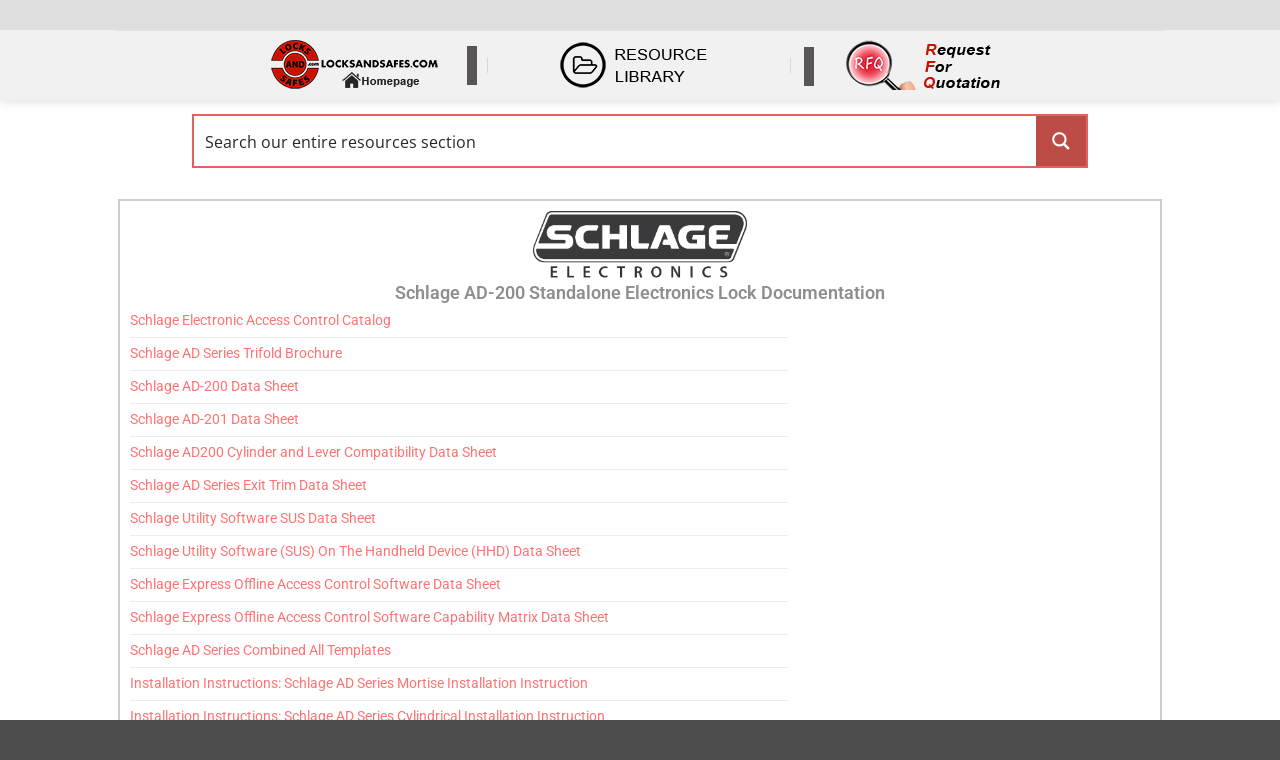

--- FILE ---
content_type: text/css
request_url: https://resources.locksandsafes.com/wp-content/uploads/elementor/css/post-15832.css?ver=1769154498
body_size: 76
content:
.elementor-15832 .elementor-element.elementor-element-b32b62e > .elementor-widget-wrap > .elementor-widget:not(.elementor-widget__width-auto):not(.elementor-widget__width-initial):not(:last-child):not(.elementor-absolute){margin-block-end:3px;}.elementor-15832 .elementor-element.elementor-element-b32b62e > .elementor-element-populated{border-style:solid;border-width:2px 2px 2px 2px;border-color:#cecece;transition:background 0.3s, border 0.2s, border-radius 0.2s, box-shadow 0.2s;margin:0px 3px 0px 3px;--e-column-margin-right:3px;--e-column-margin-left:3px;}.elementor-15832 .elementor-element.elementor-element-b32b62e:hover > .elementor-element-populated{border-style:solid;border-width:2px 2px 2px 2px;border-color:#3d3d3d;}.elementor-15832 .elementor-element.elementor-element-b32b62e > .elementor-element-populated > .elementor-background-overlay{transition:background 0.3s, border-radius 0.2s, opacity 0.3s;}.elementor-15832 .elementor-element.elementor-element-b32b62e .elementor-element-populated a{color:rgba(255,0,0,0.55);}.elementor-15832 .elementor-element.elementor-element-b32b62e .elementor-element-populated a:hover{color:rgba(255,0,0,0.95);}.elementor-widget-image .widget-image-caption{color:var( --e-global-color-text );font-family:var( --e-global-typography-text-font-family ), Sans-serif;font-weight:var( --e-global-typography-text-font-weight );}.elementor-15832 .elementor-element.elementor-element-baf09ad img{width:21%;max-width:45%;}.elementor-widget-heading .elementor-heading-title{font-family:var( --e-global-typography-primary-font-family ), Sans-serif;font-weight:var( --e-global-typography-primary-font-weight );color:var( --e-global-color-primary );}.elementor-15832 .elementor-element.elementor-element-ef2b17c{text-align:center;}.elementor-15832 .elementor-element.elementor-element-ef2b17c .elementor-heading-title{color:#8e8e8e;}.elementor-widget-text-editor{font-family:var( --e-global-typography-text-font-family ), Sans-serif;font-weight:var( --e-global-typography-text-font-weight );color:var( --e-global-color-text );}.elementor-widget-text-editor.elementor-drop-cap-view-stacked .elementor-drop-cap{background-color:var( --e-global-color-primary );}.elementor-widget-text-editor.elementor-drop-cap-view-framed .elementor-drop-cap, .elementor-widget-text-editor.elementor-drop-cap-view-default .elementor-drop-cap{color:var( --e-global-color-primary );border-color:var( --e-global-color-primary );}.elementor-15832 .elementor-element.elementor-element-a9d681f .elementor-drop-cap{margin-inline-end:10px;}